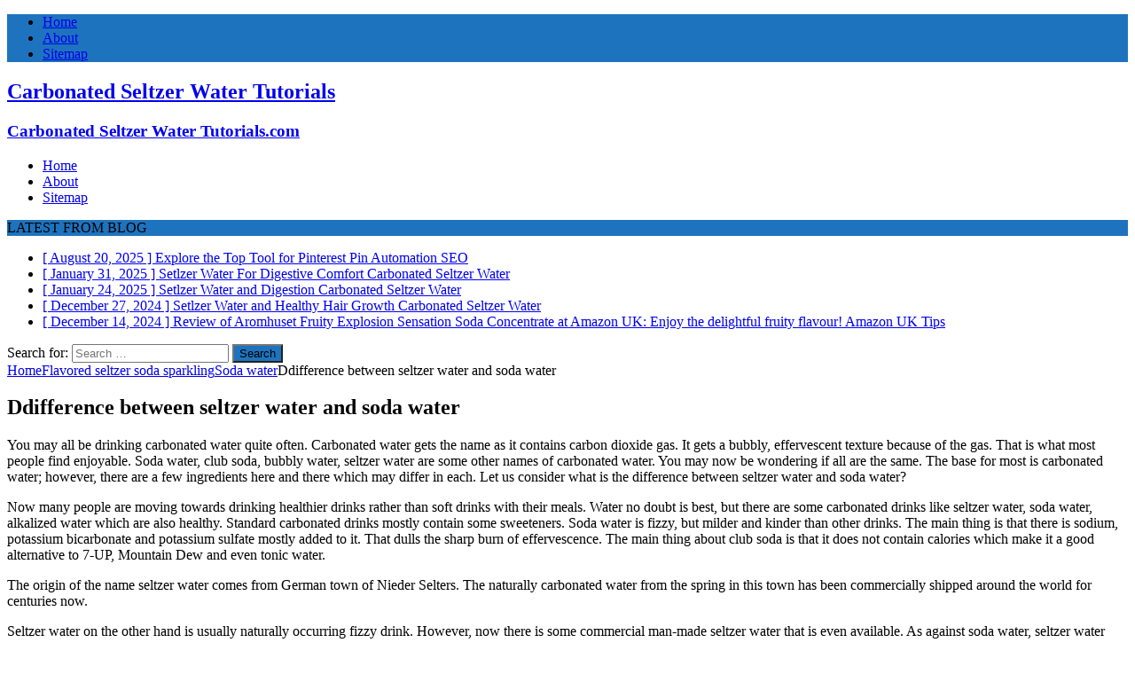

--- FILE ---
content_type: text/html; charset=UTF-8
request_url: http://tutorials.carbonatedseltzerwater.com/flavored-seltzer-soda-sparkling/soda-water/ddifference-between-seltzer-water-and-soda-water/
body_size: 46316
content:
<!DOCTYPE html>
<html class="no-js mh-one-sb" lang="en-US">
<head>
<meta charset="UTF-8">
<meta name="viewport" content="width=device-width, initial-scale=1.0">
<link rel="profile" href="http://gmpg.org/xfn/11" />
<title>Ddifference between seltzer water and soda water &#8211; Carbonated Seltzer Water Tutorials</title>
<meta name='robots' content='max-image-preview:large' />
<link rel='dns-prefetch' href='//fonts.googleapis.com' />
<link rel="alternate" type="application/rss+xml" title="Carbonated Seltzer Water Tutorials &raquo; Feed" href="https://tutorials.carbonatedseltzerwater.com/feed/" />
<link rel="alternate" type="application/rss+xml" title="Carbonated Seltzer Water Tutorials &raquo; Comments Feed" href="https://tutorials.carbonatedseltzerwater.com/comments/feed/" />
<script type="text/javascript">
window._wpemojiSettings = {"baseUrl":"https:\/\/s.w.org\/images\/core\/emoji\/14.0.0\/72x72\/","ext":".png","svgUrl":"https:\/\/s.w.org\/images\/core\/emoji\/14.0.0\/svg\/","svgExt":".svg","source":{"concatemoji":"http:\/\/tutorials.carbonatedseltzerwater.com\/wp-includes\/js\/wp-emoji-release.min.js?ver=6.3.7"}};
/*! This file is auto-generated */
!function(i,n){var o,s,e;function c(e){try{var t={supportTests:e,timestamp:(new Date).valueOf()};sessionStorage.setItem(o,JSON.stringify(t))}catch(e){}}function p(e,t,n){e.clearRect(0,0,e.canvas.width,e.canvas.height),e.fillText(t,0,0);var t=new Uint32Array(e.getImageData(0,0,e.canvas.width,e.canvas.height).data),r=(e.clearRect(0,0,e.canvas.width,e.canvas.height),e.fillText(n,0,0),new Uint32Array(e.getImageData(0,0,e.canvas.width,e.canvas.height).data));return t.every(function(e,t){return e===r[t]})}function u(e,t,n){switch(t){case"flag":return n(e,"\ud83c\udff3\ufe0f\u200d\u26a7\ufe0f","\ud83c\udff3\ufe0f\u200b\u26a7\ufe0f")?!1:!n(e,"\ud83c\uddfa\ud83c\uddf3","\ud83c\uddfa\u200b\ud83c\uddf3")&&!n(e,"\ud83c\udff4\udb40\udc67\udb40\udc62\udb40\udc65\udb40\udc6e\udb40\udc67\udb40\udc7f","\ud83c\udff4\u200b\udb40\udc67\u200b\udb40\udc62\u200b\udb40\udc65\u200b\udb40\udc6e\u200b\udb40\udc67\u200b\udb40\udc7f");case"emoji":return!n(e,"\ud83e\udef1\ud83c\udffb\u200d\ud83e\udef2\ud83c\udfff","\ud83e\udef1\ud83c\udffb\u200b\ud83e\udef2\ud83c\udfff")}return!1}function f(e,t,n){var r="undefined"!=typeof WorkerGlobalScope&&self instanceof WorkerGlobalScope?new OffscreenCanvas(300,150):i.createElement("canvas"),a=r.getContext("2d",{willReadFrequently:!0}),o=(a.textBaseline="top",a.font="600 32px Arial",{});return e.forEach(function(e){o[e]=t(a,e,n)}),o}function t(e){var t=i.createElement("script");t.src=e,t.defer=!0,i.head.appendChild(t)}"undefined"!=typeof Promise&&(o="wpEmojiSettingsSupports",s=["flag","emoji"],n.supports={everything:!0,everythingExceptFlag:!0},e=new Promise(function(e){i.addEventListener("DOMContentLoaded",e,{once:!0})}),new Promise(function(t){var n=function(){try{var e=JSON.parse(sessionStorage.getItem(o));if("object"==typeof e&&"number"==typeof e.timestamp&&(new Date).valueOf()<e.timestamp+604800&&"object"==typeof e.supportTests)return e.supportTests}catch(e){}return null}();if(!n){if("undefined"!=typeof Worker&&"undefined"!=typeof OffscreenCanvas&&"undefined"!=typeof URL&&URL.createObjectURL&&"undefined"!=typeof Blob)try{var e="postMessage("+f.toString()+"("+[JSON.stringify(s),u.toString(),p.toString()].join(",")+"));",r=new Blob([e],{type:"text/javascript"}),a=new Worker(URL.createObjectURL(r),{name:"wpTestEmojiSupports"});return void(a.onmessage=function(e){c(n=e.data),a.terminate(),t(n)})}catch(e){}c(n=f(s,u,p))}t(n)}).then(function(e){for(var t in e)n.supports[t]=e[t],n.supports.everything=n.supports.everything&&n.supports[t],"flag"!==t&&(n.supports.everythingExceptFlag=n.supports.everythingExceptFlag&&n.supports[t]);n.supports.everythingExceptFlag=n.supports.everythingExceptFlag&&!n.supports.flag,n.DOMReady=!1,n.readyCallback=function(){n.DOMReady=!0}}).then(function(){return e}).then(function(){var e;n.supports.everything||(n.readyCallback(),(e=n.source||{}).concatemoji?t(e.concatemoji):e.wpemoji&&e.twemoji&&(t(e.twemoji),t(e.wpemoji)))}))}((window,document),window._wpemojiSettings);
</script>
<style type="text/css">
img.wp-smiley,
img.emoji {
	display: inline !important;
	border: none !important;
	box-shadow: none !important;
	height: 1em !important;
	width: 1em !important;
	margin: 0 0.07em !important;
	vertical-align: -0.1em !important;
	background: none !important;
	padding: 0 !important;
}
</style>
	<link rel='stylesheet' id='wp-block-library-css' href='http://tutorials.carbonatedseltzerwater.com/wp-includes/css/dist/block-library/style.min.css?ver=6.3.7' type='text/css' media='all' />
<style id='classic-theme-styles-inline-css' type='text/css'>
/*! This file is auto-generated */
.wp-block-button__link{color:#fff;background-color:#32373c;border-radius:9999px;box-shadow:none;text-decoration:none;padding:calc(.667em + 2px) calc(1.333em + 2px);font-size:1.125em}.wp-block-file__button{background:#32373c;color:#fff;text-decoration:none}
</style>
<style id='global-styles-inline-css' type='text/css'>
body{--wp--preset--color--black: #000000;--wp--preset--color--cyan-bluish-gray: #abb8c3;--wp--preset--color--white: #ffffff;--wp--preset--color--pale-pink: #f78da7;--wp--preset--color--vivid-red: #cf2e2e;--wp--preset--color--luminous-vivid-orange: #ff6900;--wp--preset--color--luminous-vivid-amber: #fcb900;--wp--preset--color--light-green-cyan: #7bdcb5;--wp--preset--color--vivid-green-cyan: #00d084;--wp--preset--color--pale-cyan-blue: #8ed1fc;--wp--preset--color--vivid-cyan-blue: #0693e3;--wp--preset--color--vivid-purple: #9b51e0;--wp--preset--gradient--vivid-cyan-blue-to-vivid-purple: linear-gradient(135deg,rgba(6,147,227,1) 0%,rgb(155,81,224) 100%);--wp--preset--gradient--light-green-cyan-to-vivid-green-cyan: linear-gradient(135deg,rgb(122,220,180) 0%,rgb(0,208,130) 100%);--wp--preset--gradient--luminous-vivid-amber-to-luminous-vivid-orange: linear-gradient(135deg,rgba(252,185,0,1) 0%,rgba(255,105,0,1) 100%);--wp--preset--gradient--luminous-vivid-orange-to-vivid-red: linear-gradient(135deg,rgba(255,105,0,1) 0%,rgb(207,46,46) 100%);--wp--preset--gradient--very-light-gray-to-cyan-bluish-gray: linear-gradient(135deg,rgb(238,238,238) 0%,rgb(169,184,195) 100%);--wp--preset--gradient--cool-to-warm-spectrum: linear-gradient(135deg,rgb(74,234,220) 0%,rgb(151,120,209) 20%,rgb(207,42,186) 40%,rgb(238,44,130) 60%,rgb(251,105,98) 80%,rgb(254,248,76) 100%);--wp--preset--gradient--blush-light-purple: linear-gradient(135deg,rgb(255,206,236) 0%,rgb(152,150,240) 100%);--wp--preset--gradient--blush-bordeaux: linear-gradient(135deg,rgb(254,205,165) 0%,rgb(254,45,45) 50%,rgb(107,0,62) 100%);--wp--preset--gradient--luminous-dusk: linear-gradient(135deg,rgb(255,203,112) 0%,rgb(199,81,192) 50%,rgb(65,88,208) 100%);--wp--preset--gradient--pale-ocean: linear-gradient(135deg,rgb(255,245,203) 0%,rgb(182,227,212) 50%,rgb(51,167,181) 100%);--wp--preset--gradient--electric-grass: linear-gradient(135deg,rgb(202,248,128) 0%,rgb(113,206,126) 100%);--wp--preset--gradient--midnight: linear-gradient(135deg,rgb(2,3,129) 0%,rgb(40,116,252) 100%);--wp--preset--font-size--small: 13px;--wp--preset--font-size--medium: 20px;--wp--preset--font-size--large: 36px;--wp--preset--font-size--x-large: 42px;--wp--preset--spacing--20: 0.44rem;--wp--preset--spacing--30: 0.67rem;--wp--preset--spacing--40: 1rem;--wp--preset--spacing--50: 1.5rem;--wp--preset--spacing--60: 2.25rem;--wp--preset--spacing--70: 3.38rem;--wp--preset--spacing--80: 5.06rem;--wp--preset--shadow--natural: 6px 6px 9px rgba(0, 0, 0, 0.2);--wp--preset--shadow--deep: 12px 12px 50px rgba(0, 0, 0, 0.4);--wp--preset--shadow--sharp: 6px 6px 0px rgba(0, 0, 0, 0.2);--wp--preset--shadow--outlined: 6px 6px 0px -3px rgba(255, 255, 255, 1), 6px 6px rgba(0, 0, 0, 1);--wp--preset--shadow--crisp: 6px 6px 0px rgba(0, 0, 0, 1);}:where(.is-layout-flex){gap: 0.5em;}:where(.is-layout-grid){gap: 0.5em;}body .is-layout-flow > .alignleft{float: left;margin-inline-start: 0;margin-inline-end: 2em;}body .is-layout-flow > .alignright{float: right;margin-inline-start: 2em;margin-inline-end: 0;}body .is-layout-flow > .aligncenter{margin-left: auto !important;margin-right: auto !important;}body .is-layout-constrained > .alignleft{float: left;margin-inline-start: 0;margin-inline-end: 2em;}body .is-layout-constrained > .alignright{float: right;margin-inline-start: 2em;margin-inline-end: 0;}body .is-layout-constrained > .aligncenter{margin-left: auto !important;margin-right: auto !important;}body .is-layout-constrained > :where(:not(.alignleft):not(.alignright):not(.alignfull)){max-width: var(--wp--style--global--content-size);margin-left: auto !important;margin-right: auto !important;}body .is-layout-constrained > .alignwide{max-width: var(--wp--style--global--wide-size);}body .is-layout-flex{display: flex;}body .is-layout-flex{flex-wrap: wrap;align-items: center;}body .is-layout-flex > *{margin: 0;}body .is-layout-grid{display: grid;}body .is-layout-grid > *{margin: 0;}:where(.wp-block-columns.is-layout-flex){gap: 2em;}:where(.wp-block-columns.is-layout-grid){gap: 2em;}:where(.wp-block-post-template.is-layout-flex){gap: 1.25em;}:where(.wp-block-post-template.is-layout-grid){gap: 1.25em;}.has-black-color{color: var(--wp--preset--color--black) !important;}.has-cyan-bluish-gray-color{color: var(--wp--preset--color--cyan-bluish-gray) !important;}.has-white-color{color: var(--wp--preset--color--white) !important;}.has-pale-pink-color{color: var(--wp--preset--color--pale-pink) !important;}.has-vivid-red-color{color: var(--wp--preset--color--vivid-red) !important;}.has-luminous-vivid-orange-color{color: var(--wp--preset--color--luminous-vivid-orange) !important;}.has-luminous-vivid-amber-color{color: var(--wp--preset--color--luminous-vivid-amber) !important;}.has-light-green-cyan-color{color: var(--wp--preset--color--light-green-cyan) !important;}.has-vivid-green-cyan-color{color: var(--wp--preset--color--vivid-green-cyan) !important;}.has-pale-cyan-blue-color{color: var(--wp--preset--color--pale-cyan-blue) !important;}.has-vivid-cyan-blue-color{color: var(--wp--preset--color--vivid-cyan-blue) !important;}.has-vivid-purple-color{color: var(--wp--preset--color--vivid-purple) !important;}.has-black-background-color{background-color: var(--wp--preset--color--black) !important;}.has-cyan-bluish-gray-background-color{background-color: var(--wp--preset--color--cyan-bluish-gray) !important;}.has-white-background-color{background-color: var(--wp--preset--color--white) !important;}.has-pale-pink-background-color{background-color: var(--wp--preset--color--pale-pink) !important;}.has-vivid-red-background-color{background-color: var(--wp--preset--color--vivid-red) !important;}.has-luminous-vivid-orange-background-color{background-color: var(--wp--preset--color--luminous-vivid-orange) !important;}.has-luminous-vivid-amber-background-color{background-color: var(--wp--preset--color--luminous-vivid-amber) !important;}.has-light-green-cyan-background-color{background-color: var(--wp--preset--color--light-green-cyan) !important;}.has-vivid-green-cyan-background-color{background-color: var(--wp--preset--color--vivid-green-cyan) !important;}.has-pale-cyan-blue-background-color{background-color: var(--wp--preset--color--pale-cyan-blue) !important;}.has-vivid-cyan-blue-background-color{background-color: var(--wp--preset--color--vivid-cyan-blue) !important;}.has-vivid-purple-background-color{background-color: var(--wp--preset--color--vivid-purple) !important;}.has-black-border-color{border-color: var(--wp--preset--color--black) !important;}.has-cyan-bluish-gray-border-color{border-color: var(--wp--preset--color--cyan-bluish-gray) !important;}.has-white-border-color{border-color: var(--wp--preset--color--white) !important;}.has-pale-pink-border-color{border-color: var(--wp--preset--color--pale-pink) !important;}.has-vivid-red-border-color{border-color: var(--wp--preset--color--vivid-red) !important;}.has-luminous-vivid-orange-border-color{border-color: var(--wp--preset--color--luminous-vivid-orange) !important;}.has-luminous-vivid-amber-border-color{border-color: var(--wp--preset--color--luminous-vivid-amber) !important;}.has-light-green-cyan-border-color{border-color: var(--wp--preset--color--light-green-cyan) !important;}.has-vivid-green-cyan-border-color{border-color: var(--wp--preset--color--vivid-green-cyan) !important;}.has-pale-cyan-blue-border-color{border-color: var(--wp--preset--color--pale-cyan-blue) !important;}.has-vivid-cyan-blue-border-color{border-color: var(--wp--preset--color--vivid-cyan-blue) !important;}.has-vivid-purple-border-color{border-color: var(--wp--preset--color--vivid-purple) !important;}.has-vivid-cyan-blue-to-vivid-purple-gradient-background{background: var(--wp--preset--gradient--vivid-cyan-blue-to-vivid-purple) !important;}.has-light-green-cyan-to-vivid-green-cyan-gradient-background{background: var(--wp--preset--gradient--light-green-cyan-to-vivid-green-cyan) !important;}.has-luminous-vivid-amber-to-luminous-vivid-orange-gradient-background{background: var(--wp--preset--gradient--luminous-vivid-amber-to-luminous-vivid-orange) !important;}.has-luminous-vivid-orange-to-vivid-red-gradient-background{background: var(--wp--preset--gradient--luminous-vivid-orange-to-vivid-red) !important;}.has-very-light-gray-to-cyan-bluish-gray-gradient-background{background: var(--wp--preset--gradient--very-light-gray-to-cyan-bluish-gray) !important;}.has-cool-to-warm-spectrum-gradient-background{background: var(--wp--preset--gradient--cool-to-warm-spectrum) !important;}.has-blush-light-purple-gradient-background{background: var(--wp--preset--gradient--blush-light-purple) !important;}.has-blush-bordeaux-gradient-background{background: var(--wp--preset--gradient--blush-bordeaux) !important;}.has-luminous-dusk-gradient-background{background: var(--wp--preset--gradient--luminous-dusk) !important;}.has-pale-ocean-gradient-background{background: var(--wp--preset--gradient--pale-ocean) !important;}.has-electric-grass-gradient-background{background: var(--wp--preset--gradient--electric-grass) !important;}.has-midnight-gradient-background{background: var(--wp--preset--gradient--midnight) !important;}.has-small-font-size{font-size: var(--wp--preset--font-size--small) !important;}.has-medium-font-size{font-size: var(--wp--preset--font-size--medium) !important;}.has-large-font-size{font-size: var(--wp--preset--font-size--large) !important;}.has-x-large-font-size{font-size: var(--wp--preset--font-size--x-large) !important;}
.wp-block-navigation a:where(:not(.wp-element-button)){color: inherit;}
:where(.wp-block-post-template.is-layout-flex){gap: 1.25em;}:where(.wp-block-post-template.is-layout-grid){gap: 1.25em;}
:where(.wp-block-columns.is-layout-flex){gap: 2em;}:where(.wp-block-columns.is-layout-grid){gap: 2em;}
.wp-block-pullquote{font-size: 1.5em;line-height: 1.6;}
</style>
<link rel='stylesheet' id='mh-magazine-css' href='http://tutorials.carbonatedseltzerwater.com/wp-content/themes/mh-magazine/style.css?ver=3.7.0' type='text/css' media='all' />
<link rel='stylesheet' id='mh-font-awesome-css' href='http://tutorials.carbonatedseltzerwater.com/wp-content/themes/mh-magazine/includes/font-awesome.min.css' type='text/css' media='all' />
<link rel='stylesheet' id='mh-google-fonts-css' href='https://fonts.googleapis.com/css?family=Open+Sans:300,400,400italic,600,700' type='text/css' media='all' />
<link rel='stylesheet' id='dtree.css-css' href='http://tutorials.carbonatedseltzerwater.com/wp-content/plugins/wp-dtree-30/wp-dtree.min.css?ver=4.4.5' type='text/css' media='all' />
<script type='text/javascript' src='http://tutorials.carbonatedseltzerwater.com/wp-includes/js/jquery/jquery.min.js?ver=3.7.0' id='jquery-core-js'></script>
<script type='text/javascript' src='http://tutorials.carbonatedseltzerwater.com/wp-includes/js/jquery/jquery-migrate.min.js?ver=3.4.1' id='jquery-migrate-js'></script>
<script type='text/javascript' src='http://tutorials.carbonatedseltzerwater.com/wp-content/themes/mh-magazine/js/scripts.js?ver=3.7.0' id='mh-scripts-js'></script>
<script type='text/javascript' id='dtree-js-extra'>
/* <![CDATA[ */
var WPdTreeSettings = {"animate":null,"duration":null,"imgurl":"http:\/\/tutorials.carbonatedseltzerwater.com\/wp-content\/plugins\/wp-dtree-30\/"};
/* ]]> */
</script>
<script type='text/javascript' src='http://tutorials.carbonatedseltzerwater.com/wp-content/plugins/wp-dtree-30/wp-dtree.min.js?ver=4.4.5' id='dtree-js'></script>
<link rel="https://api.w.org/" href="https://tutorials.carbonatedseltzerwater.com/wp-json/" /><link rel="alternate" type="application/json" href="https://tutorials.carbonatedseltzerwater.com/wp-json/wp/v2/posts/763" /><link rel="EditURI" type="application/rsd+xml" title="RSD" href="https://tutorials.carbonatedseltzerwater.com/xmlrpc.php?rsd" />
<meta name="generator" content="WordPress 6.3.7" />
<link rel="canonical" href="https://tutorials.carbonatedseltzerwater.com/flavored-seltzer-soda-sparkling/soda-water/ddifference-between-seltzer-water-and-soda-water/" />
<link rel='shortlink' href='https://tutorials.carbonatedseltzerwater.com/?p=763' />
<link rel="alternate" type="application/json+oembed" href="https://tutorials.carbonatedseltzerwater.com/wp-json/oembed/1.0/embed?url=https%3A%2F%2Ftutorials.carbonatedseltzerwater.com%2Fflavored-seltzer-soda-sparkling%2Fsoda-water%2Fddifference-between-seltzer-water-and-soda-water%2F" />
<link rel="alternate" type="text/xml+oembed" href="https://tutorials.carbonatedseltzerwater.com/wp-json/oembed/1.0/embed?url=https%3A%2F%2Ftutorials.carbonatedseltzerwater.com%2Fflavored-seltzer-soda-sparkling%2Fsoda-water%2Fddifference-between-seltzer-water-and-soda-water%2F&#038;format=xml" />
<style type="text/css">
.mh-widget-layout4 .mh-widget-title { background: #1e73be; background: rgba(30, 115, 190, 0.6); }
.mh-preheader, .mh-wide-layout .mh-subheader, .mh-ticker-title, .mh-main-nav li:hover, .mh-footer-nav, .slicknav_menu, .slicknav_btn, .slicknav_nav .slicknav_item:hover, .slicknav_nav a:hover, .mh-back-to-top, .mh-subheading, .entry-tags .fa, .entry-tags li:hover, .mh-widget-layout2 .mh-widget-title, .mh-widget-layout4 .mh-widget-title-inner, .mh-widget-layout4 .mh-footer-widget-title, .mh-widget-layout5 .mh-widget-title-inner, .mh-widget-layout6 .mh-widget-title, #mh-mobile .flex-control-paging li a.flex-active, .mh-image-caption, .mh-carousel-layout1 .mh-carousel-caption, .mh-tab-button.active, .mh-tab-button.active:hover, .mh-footer-widget .mh-tab-button.active, .mh-social-widget li:hover a, .mh-footer-widget .mh-social-widget li a, .mh-footer-widget .mh-author-bio-widget, .tagcloud a:hover, .mh-widget .tagcloud a:hover, .mh-footer-widget .tagcloud a:hover, .mh-posts-stacked-meta, .page-numbers:hover, .mh-loop-pagination .current, .mh-comments-pagination .current, .pagelink, a:hover .pagelink, input[type=submit], #infinite-handle span { background: #1e73be; }
.mh-main-nav-wrap .slicknav_nav ul, blockquote, .mh-widget-layout1 .mh-widget-title, .mh-widget-layout3 .mh-widget-title, .mh-widget-layout5 .mh-widget-title, .mh-widget-layout8 .mh-widget-title:after, #mh-mobile .mh-slider-caption, .mh-carousel-layout1, .mh-spotlight-widget, .mh-author-bio-widget, .mh-author-bio-title, .mh-author-bio-image-frame, .mh-video-widget, .mh-tab-buttons, .bypostauthor .mh-comment-meta, textarea:hover, input[type=text]:hover, input[type=email]:hover, input[type=tel]:hover, input[type=url]:hover { border-color: #1e73be; }
.mh-dropcap, .mh-carousel-layout1 .flex-direction-nav a, .mh-carousel-layout2 .mh-carousel-caption, .mh-posts-digest-small-category, .mh-posts-lineup-more, .bypostauthor .mh-comment-meta-author:after, .mh-comment-meta-links .comment-reply-link:before, #respond #cancel-comment-reply-link:before { color: #1e73be; }
.entry-content a, .mh-comment-content a { color: #1e73be; }
a:hover, .entry-content a:hover, .mh-comment-content a:hover, #respond a:hover, .mh-meta a:hover, .mh-breadcrumb a:hover, .mh-tabbed-widget a:hover { color: #1e73be; }
</style>
<!--[if lt IE 9]>
<script src="http://tutorials.carbonatedseltzerwater.com/wp-content/themes/mh-magazine/js/css3-mediaqueries.js"></script>
<![endif]-->
<link rel="icon" href="https://tutorials.carbonatedseltzerwater.com/wp-content/uploads/2017/11/CARDFIL3.png" sizes="32x32" />
<link rel="icon" href="https://tutorials.carbonatedseltzerwater.com/wp-content/uploads/2017/11/CARDFIL3.png" sizes="192x192" />
<link rel="apple-touch-icon" href="https://tutorials.carbonatedseltzerwater.com/wp-content/uploads/2017/11/CARDFIL3.png" />
<meta name="msapplication-TileImage" content="https://tutorials.carbonatedseltzerwater.com/wp-content/uploads/2017/11/CARDFIL3.png" />
</head>
<body id="mh-mobile" class="post-template-default single single-post postid-763 single-format-standard mh-boxed-layout mh-right-sb mh-loop-layout1 mh-widget-layout1 mh-loop-hide-caption" itemscope="itemscope" itemtype="http://schema.org/WebPage">
<div class="mh-container mh-container-outer">
<div class="mh-header-nav-mobile clearfix"></div>
	<div class="mh-preheader">
    	<div class="mh-container mh-container-inner mh-row clearfix">
							<div class="mh-header-bar-content mh-header-bar-top-left mh-col-2-3 clearfix">
											<nav class="mh-navigation mh-header-nav mh-header-nav-top clearfix" itemscope="itemscope" itemtype="http://schema.org/SiteNavigationElement">
							<div class="menu-home-container"><ul id="menu-home" class="menu"><li id="menu-item-822" class="menu-item menu-item-type-custom menu-item-object-custom menu-item-822"><a href="https://tutorials.carbonatedseltzerwater.com/">Home</a></li>
<li id="menu-item-823" class="menu-item menu-item-type-post_type menu-item-object-page menu-item-823"><a href="https://tutorials.carbonatedseltzerwater.com/about/">About</a></li>
<li id="menu-item-824" class="menu-item menu-item-type-post_type menu-item-object-page menu-item-824"><a href="https://tutorials.carbonatedseltzerwater.com/sitemap/">Sitemap</a></li>
</ul></div>						</nav>
									</div>
										<div class="mh-header-bar-content mh-header-bar-top-right mh-col-1-3 clearfix">
									</div>
					</div>
	</div>
<header class="mh-header" itemscope="itemscope" itemtype="http://schema.org/WPHeader">
	<div class="mh-container mh-container-inner clearfix">
		<div class="mh-custom-header clearfix">
<div class="mh-header-columns mh-row clearfix">
<div class="mh-col-1-3 mh-site-identity">
<div class="mh-site-logo" role="banner" itemscope="itemscope" itemtype="http://schema.org/Brand">
<div class="mh-header-text">
<a class="mh-header-text-link" href="https://tutorials.carbonatedseltzerwater.com/" title="Carbonated Seltzer Water Tutorials" rel="home">
<h2 class="mh-header-title">Carbonated Seltzer Water Tutorials</h2>
<h3 class="mh-header-tagline">Carbonated Seltzer Water Tutorials.com</h3>
</a>
</div>
</div>
</div>
<aside class="mh-col-2-3 mh-header-widget-2">
<div id="block-3" class="mh-widget mh-header-2 widget_block"><ins data-revive-zoneid="25" data-revive-id="a44d52551e01cc2775645574899f6db8"></ins>
<script async src="//adserver.postboxen.com/www/delivery/asyncjs.php"></script></div></aside>
</div>
</div>
	</div>
	<div class="mh-main-nav-wrap">
		<nav class="mh-navigation mh-main-nav mh-container mh-container-inner clearfix" itemscope="itemscope" itemtype="http://schema.org/SiteNavigationElement">
			<div class="menu-home-container"><ul id="menu-home-1" class="menu"><li class="menu-item menu-item-type-custom menu-item-object-custom menu-item-822"><a href="https://tutorials.carbonatedseltzerwater.com/">Home</a></li>
<li class="menu-item menu-item-type-post_type menu-item-object-page menu-item-823"><a href="https://tutorials.carbonatedseltzerwater.com/about/">About</a></li>
<li class="menu-item menu-item-type-post_type menu-item-object-page menu-item-824"><a href="https://tutorials.carbonatedseltzerwater.com/sitemap/">Sitemap</a></li>
</ul></div>		</nav>
	</div>
	</header>
	<div class="mh-subheader">
		<div class="mh-container mh-container-inner mh-row clearfix">
							<div class="mh-header-bar-content mh-header-bar-bottom-left mh-col-2-3 clearfix">
											<div class="mh-header-ticker mh-header-ticker-bottom">
							<div class="mh-ticker-bottom">
			<div class="mh-ticker-title mh-ticker-title-bottom">
			LATEST FROM BLOG<i class="fa fa-chevron-right"></i>		</div>
		<div class="mh-ticker-content mh-ticker-content-bottom">
		<ul id="mh-ticker-loop-bottom">				<li class="mh-ticker-item mh-ticker-item-bottom">
					<a href="https://tutorials.carbonatedseltzerwater.com/seo/explore-the-top-tool-for-pinterest-pin-automation/" title="Explore the Top Tool for Pinterest Pin Automation">
						<span class="mh-ticker-item-date mh-ticker-item-date-bottom">
                        	[ August 20, 2025 ]                        </span>
						<span class="mh-ticker-item-title mh-ticker-item-title-bottom">
							Explore the Top Tool for Pinterest Pin Automation						</span>
													<span class="mh-ticker-item-cat mh-ticker-item-cat-bottom">
								<i class="fa fa-caret-right"></i>
																SEO							</span>
											</a>
				</li>				<li class="mh-ticker-item mh-ticker-item-bottom">
					<a href="https://tutorials.carbonatedseltzerwater.com/carbonated-seltzer-water/setlzer-water-for-digestive-comfort/" title="Setlzer Water For Digestive Comfort">
						<span class="mh-ticker-item-date mh-ticker-item-date-bottom">
                        	[ January 31, 2025 ]                        </span>
						<span class="mh-ticker-item-title mh-ticker-item-title-bottom">
							Setlzer Water For Digestive Comfort						</span>
													<span class="mh-ticker-item-cat mh-ticker-item-cat-bottom">
								<i class="fa fa-caret-right"></i>
																Carbonated Seltzer Water							</span>
											</a>
				</li>				<li class="mh-ticker-item mh-ticker-item-bottom">
					<a href="https://tutorials.carbonatedseltzerwater.com/carbonated-seltzer-water/setlzer-water-and-digestion/" title="Setlzer Water and Digestion">
						<span class="mh-ticker-item-date mh-ticker-item-date-bottom">
                        	[ January 24, 2025 ]                        </span>
						<span class="mh-ticker-item-title mh-ticker-item-title-bottom">
							Setlzer Water and Digestion						</span>
													<span class="mh-ticker-item-cat mh-ticker-item-cat-bottom">
								<i class="fa fa-caret-right"></i>
																Carbonated Seltzer Water							</span>
											</a>
				</li>				<li class="mh-ticker-item mh-ticker-item-bottom">
					<a href="https://tutorials.carbonatedseltzerwater.com/carbonated-seltzer-water/setlzer-water-and-healthy-hair-growth/" title="Setlzer Water and Healthy Hair Growth">
						<span class="mh-ticker-item-date mh-ticker-item-date-bottom">
                        	[ December 27, 2024 ]                        </span>
						<span class="mh-ticker-item-title mh-ticker-item-title-bottom">
							Setlzer Water and Healthy Hair Growth						</span>
													<span class="mh-ticker-item-cat mh-ticker-item-cat-bottom">
								<i class="fa fa-caret-right"></i>
																Carbonated Seltzer Water							</span>
											</a>
				</li>				<li class="mh-ticker-item mh-ticker-item-bottom">
					<a href="https://tutorials.carbonatedseltzerwater.com/amazon-uk-tips/review-of-aromhuset-fruity-explosion-sensation-soda-concentrate-at-amazon-uk-enjoy-the-delightful-fruity-flavour/" title="Review of Aromhuset Fruity Explosion Sensation Soda Concentrate at Amazon UK: Enjoy the delightful fruity flavour!">
						<span class="mh-ticker-item-date mh-ticker-item-date-bottom">
                        	[ December 14, 2024 ]                        </span>
						<span class="mh-ticker-item-title mh-ticker-item-title-bottom">
							Review of Aromhuset Fruity Explosion Sensation Soda Concentrate at Amazon UK: Enjoy the delightful fruity flavour!						</span>
													<span class="mh-ticker-item-cat mh-ticker-item-cat-bottom">
								<i class="fa fa-caret-right"></i>
																Amazon UK Tips							</span>
											</a>
				</li>		</ul>
	</div>
</div>						</div>
									</div>
										<div class="mh-header-bar-content mh-header-bar-bottom-right mh-col-1-3 clearfix">
											<aside class="mh-header-search mh-header-search-bottom">
							<form role="search" method="get" class="search-form" action="https://tutorials.carbonatedseltzerwater.com/">
				<label>
					<span class="screen-reader-text">Search for:</span>
					<input type="search" class="search-field" placeholder="Search &hellip;" value="" name="s" />
				</label>
				<input type="submit" class="search-submit" value="Search" />
			</form>						</aside>
									</div>
					</div>
	</div>
<div class="mh-wrapper clearfix">
	<div class="mh-main clearfix">
		<div id="main-content" class="mh-content" role="main" itemprop="mainContentOfPage"><nav class="mh-breadcrumb"><span itemscope itemtype="http://data-vocabulary.org/Breadcrumb"><a href="https://tutorials.carbonatedseltzerwater.com" itemprop="url"><span itemprop="title">Home</span></a></span><span class="mh-breadcrumb-delimiter"><i class="fa fa-angle-right"></i></span><a href="https://tutorials.carbonatedseltzerwater.com/category/flavored-seltzer-soda-sparkling/">Flavored seltzer soda sparkling</a><span class="mh-breadcrumb-delimiter"><i class="fa fa-angle-right"></i></span><span itemscope itemtype="http://data-vocabulary.org/Breadcrumb"><a href="https://tutorials.carbonatedseltzerwater.com/category/flavored-seltzer-soda-sparkling/soda-water/" itemprop="url"><span itemprop="title">Soda water</span></a></span><span class="mh-breadcrumb-delimiter"><i class="fa fa-angle-right"></i></span>Ddifference between seltzer water and soda water</nav>
<article id="post-763" class="post-763 post type-post status-publish format-standard hentry category-soda-water">
	<header class="entry-header clearfix"><h1 class="entry-title">Ddifference between seltzer water and soda water</h1>	</header>
		<div class="entry-content clearfix"><div class="mh-social-top">
<div class="mh-share-buttons clearfix">
	<a class="mh-facebook" href="#" onclick="window.open('https://www.facebook.com/sharer.php?u=https%3A%2F%2Ftutorials.carbonatedseltzerwater.com%2Fflavored-seltzer-soda-sparkling%2Fsoda-water%2Fddifference-between-seltzer-water-and-soda-water%2F&t=Ddifference+between+seltzer+water+and+soda+water', 'facebookShare', 'width=626,height=436'); return false;" title="Share on Facebook">
		<span class="mh-share-button"><i class="fa fa-facebook"></i></span>
	</a>
	<a class="mh-twitter" href="#" onclick="window.open('https://twitter.com/share?text=Ddifference+between+seltzer+water+and+soda+water:&url=https%3A%2F%2Ftutorials.carbonatedseltzerwater.com%2Fflavored-seltzer-soda-sparkling%2Fsoda-water%2Fddifference-between-seltzer-water-and-soda-water%2F', 'twitterShare', 'width=626,height=436'); return false;" title="Tweet This Post">
		<span class="mh-share-button"><i class="fa fa-twitter"></i></span>
	</a>
	<a class="mh-pinterest" href="#" onclick="window.open('https://pinterest.com/pin/create/button/?url=https%3A%2F%2Ftutorials.carbonatedseltzerwater.com%2Fflavored-seltzer-soda-sparkling%2Fsoda-water%2Fddifference-between-seltzer-water-and-soda-water%2F&media=&description=Ddifference+between+seltzer+water+and+soda+water', 'pinterestShare', 'width=750,height=350'); return false;" title="Pin This Post">
		<span class="mh-share-button"><i class="fa fa-pinterest"></i></span>
	</a>
	<a class="mh-googleplus" href="#" onclick="window.open('https://plusone.google.com/_/+1/confirm?hl=en-US&url=https%3A%2F%2Ftutorials.carbonatedseltzerwater.com%2Fflavored-seltzer-soda-sparkling%2Fsoda-water%2Fddifference-between-seltzer-water-and-soda-water%2F', 'googleShare', 'width=626,height=436'); return false;" title="Share on Google+" target="_blank">
		<span class="mh-share-button"><i class="fa fa-google-plus"></i></span>
	</a>
	<a class="mh-email" href="mailto:?subject=Ddifference%20between%20seltzer%20water%20and%20soda%20water&amp;body=https%3A%2F%2Ftutorials.carbonatedseltzerwater.com%2Fflavored-seltzer-soda-sparkling%2Fsoda-water%2Fddifference-between-seltzer-water-and-soda-water%2F" title="Send this article to a friend" target="_blank">
		<span class="mh-share-button"><i class="fa fa-envelope-o"></i></span>
	</a>
</div></div>
<p>You may all be drinking carbonated water quite often. Carbonated water gets the name as it contains carbon dioxide gas. It gets a bubbly, effervescent texture because of the gas. That is what most people find enjoyable. Soda water, club soda, bubbly water, seltzer water are some other names of carbonated water. You may now be wondering if all are the same. The base for most is carbonated water; however, there are a few ingredients here and there which may differ in each. Let us consider what is the difference between seltzer water and soda water?</p>
<p>Now many people are moving towards drinking healthier drinks rather than soft drinks with their meals. Water no doubt is best, but there are some carbonated drinks like seltzer water, soda water, alkalized water which are also healthy. Standard carbonated drinks mostly contain some sweeteners. Soda water is fizzy, but milder and kinder than other drinks. The main thing is that there is sodium, potassium bicarbonate and potassium sulfate mostly added to it. That dulls the sharp burn of effervescence. The main thing about club soda is that it does not contain calories which make it a good alternative to 7-UP, Mountain Dew and even tonic water.</p>
<p>The origin of the name seltzer water comes from German town of Nieder Selters. The naturally carbonated water from the spring in this town has been commercially shipped around the world for centuries now. </p>
<p>Seltzer water on the other hand is usually naturally occurring fizzy drink. However, now there is some commercial man-made seltzer water that is even available. As against soda water, seltzer water does not contain sodium. Naturally occurring seltzer water usually passes through several layers of minerals in the ground that may be interlaced with some carbonates. As water passes through it, it absorbs some of the carbon dioxide given off by these carbonates. That is what makes it carbonated water. </p>
<p>Soda water as well as seltzer water is healthy as well as tasty. Most manufacturers are adding minerals and <a href="https://tutorials.carbonatedseltzerwater.com/go/PrescriptionGiant" target="_blank">vitamins</a> to them. The nutrients in the water are rather helpful for your body to help replenish the deficient nutrients. The two drinks other than a few small differences are equally good. Soda water with a flavor of your choice added to it can be an enjoyable but healthy drink. When you buy them ensure that you screen the <a href="https://freelabelmaker.com/" target="_blank">labels</a> for detailed list of its constituents. </p>
<p>What more do you need if there are drinks like soda water and seltzer water that can quench your fizzy cravings. You can even add seltzer water and soda water to warm versions like apple <a href="https://hembryggning.se/" target="_blank">cider</a>. They do taste great. Moreover, often sodas tend to make you feel dehydrated while seltzer water and soda water help you keep hydrated and feel much better. They are a healthy alternative to sodas and suitable even for your children.</p>
<p>There are few subtle differences between seltzer water and soda water. You can choose them as healthier alternatives to sodas or soft drinks.</p><div class="mh-social-bottom">
<div class="mh-share-buttons clearfix">
	<a class="mh-facebook" href="#" onclick="window.open('https://www.facebook.com/sharer.php?u=https%3A%2F%2Ftutorials.carbonatedseltzerwater.com%2Fflavored-seltzer-soda-sparkling%2Fsoda-water%2Fddifference-between-seltzer-water-and-soda-water%2F&t=Ddifference+between+seltzer+water+and+soda+water', 'facebookShare', 'width=626,height=436'); return false;" title="Share on Facebook">
		<span class="mh-share-button"><i class="fa fa-facebook"></i></span>
	</a>
	<a class="mh-twitter" href="#" onclick="window.open('https://twitter.com/share?text=Ddifference+between+seltzer+water+and+soda+water:&url=https%3A%2F%2Ftutorials.carbonatedseltzerwater.com%2Fflavored-seltzer-soda-sparkling%2Fsoda-water%2Fddifference-between-seltzer-water-and-soda-water%2F', 'twitterShare', 'width=626,height=436'); return false;" title="Tweet This Post">
		<span class="mh-share-button"><i class="fa fa-twitter"></i></span>
	</a>
	<a class="mh-pinterest" href="#" onclick="window.open('https://pinterest.com/pin/create/button/?url=https%3A%2F%2Ftutorials.carbonatedseltzerwater.com%2Fflavored-seltzer-soda-sparkling%2Fsoda-water%2Fddifference-between-seltzer-water-and-soda-water%2F&media=&description=Ddifference+between+seltzer+water+and+soda+water', 'pinterestShare', 'width=750,height=350'); return false;" title="Pin This Post">
		<span class="mh-share-button"><i class="fa fa-pinterest"></i></span>
	</a>
	<a class="mh-googleplus" href="#" onclick="window.open('https://plusone.google.com/_/+1/confirm?hl=en-US&url=https%3A%2F%2Ftutorials.carbonatedseltzerwater.com%2Fflavored-seltzer-soda-sparkling%2Fsoda-water%2Fddifference-between-seltzer-water-and-soda-water%2F', 'googleShare', 'width=626,height=436'); return false;" title="Share on Google+" target="_blank">
		<span class="mh-share-button"><i class="fa fa-google-plus"></i></span>
	</a>
	<a class="mh-email" href="mailto:?subject=Ddifference%20between%20seltzer%20water%20and%20soda%20water&amp;body=https%3A%2F%2Ftutorials.carbonatedseltzerwater.com%2Fflavored-seltzer-soda-sparkling%2Fsoda-water%2Fddifference-between-seltzer-water-and-soda-water%2F" title="Send this article to a friend" target="_blank">
		<span class="mh-share-button"><i class="fa fa-envelope-o"></i></span>
	</a>
</div></div>
	</div></article>		</div>
			<aside class="mh-widget-col-1 mh-sidebar" itemscope="itemscope" itemtype="http://schema.org/WPSideBar"><div id="block-2" class="mh-widget widget_block"><ins data-revive-zoneid="24" data-revive-id="a44d52551e01cc2775645574899f6db8"></ins>
<script async src="//adserver.postboxen.com/www/delivery/asyncjs.php"></script></div>
		<div id="recent-posts-3" class="mh-widget widget_recent_entries">
		<h4 class="mh-widget-title"><span class="mh-widget-title-inner">Menu</span></h4>
		<ul>
											<li>
					<a href="https://tutorials.carbonatedseltzerwater.com/seo/explore-the-top-tool-for-pinterest-pin-automation/">Explore the Top Tool for Pinterest Pin Automation</a>
									</li>
											<li>
					<a href="https://tutorials.carbonatedseltzerwater.com/carbonated-seltzer-water/setlzer-water-for-digestive-comfort/">Setlzer Water For Digestive Comfort</a>
									</li>
											<li>
					<a href="https://tutorials.carbonatedseltzerwater.com/carbonated-seltzer-water/setlzer-water-and-digestion/">Setlzer Water and Digestion</a>
									</li>
											<li>
					<a href="https://tutorials.carbonatedseltzerwater.com/carbonated-seltzer-water/setlzer-water-and-healthy-hair-growth/">Setlzer Water and Healthy Hair Growth</a>
									</li>
											<li>
					<a href="https://tutorials.carbonatedseltzerwater.com/amazon-uk-tips/review-of-aromhuset-fruity-explosion-sensation-soda-concentrate-at-amazon-uk-enjoy-the-delightful-fruity-flavour/">Review of Aromhuset Fruity Explosion Sensation Soda Concentrate at Amazon UK: Enjoy the delightful fruity flavour!</a>
									</li>
											<li>
					<a href="https://tutorials.carbonatedseltzerwater.com/carbonated-seltzer-water/bubblr-sparkling-water-with-antioxidants/">Bubbl&#8217;r Sparkling Water With Antioxidants</a>
									</li>
											<li>
					<a href="https://tutorials.carbonatedseltzerwater.com/amazon-uk-tips/aromhuset-indian-tonic-syrup-an-essential-ingredient-for-home-carbonation-systems-like-soda-stream/">Aromhuset Indian Tonic Syrup &#8211; an essential ingredient for home carbonation systems like Soda Stream</a>
									</li>
											<li>
					<a href="https://tutorials.carbonatedseltzerwater.com/carbonated-seltzer-water/setlzer-water-for-acidic-stomach/">Setlzer Water For Acidic Stomach</a>
									</li>
											<li>
					<a href="https://tutorials.carbonatedseltzerwater.com/amazon-ca-tips/you-can-live-a-healthier-and-happier-life-by-using-alcohol-free-spirits-in-the-uk-your-path-to-a-healthier-lifestyle-begins-today/">You can live a healthier and happier life by using Alcohol-Free Spirits in the UK: Your Path to a healthier lifestyle begins today!</a>
									</li>
											<li>
					<a href="https://tutorials.carbonatedseltzerwater.com/amazon-uk-tips/aromhuset-zero-soda-concentrates-exploring-the-best-flavors-to-an-energy-fueling-sugar-free-refresher/">Aromhuset Zero Soda Concentrates Exploring the Best Flavors to an Energy-Fueling Sugar-Free Refresher</a>
									</li>
											<li>
					<a href="https://tutorials.carbonatedseltzerwater.com/amazon-uk-tips/zero-sugar-raspberry-by-aromhuset-premium-mixing-experience-with-no-bitter-aftertaste/">Zero Sugar Raspberry by Aromhuset: Premium Mixing Experience with No Bitter Aftertaste?</a>
									</li>
											<li>
					<a href="https://tutorials.carbonatedseltzerwater.com/amazon-ca-tips/exploring-the-world-of-alcohol-free-spirits/">Exploring the World of Alcohol-Free Spirits</a>
									</li>
											<li>
					<a href="https://tutorials.carbonatedseltzerwater.com/amazon-uk-tips/zero-sugar-indian-tonic-soda-does-it-rank-as-a-top-selection/">Zero Sugar Indian Tonic Soda: Does it Rank as a Top Selection?</a>
									</li>
											<li>
					<a href="https://tutorials.carbonatedseltzerwater.com/amazon-uk-tips/aromhusets-zero-sugar-lemon-lime-does-it-rank-as-a-top-selection/">Aromhuset&#8217;s Zero Sugar Lemon Lime: Does it Rank as a Top Selection?</a>
									</li>
											<li>
					<a href="https://tutorials.carbonatedseltzerwater.com/amazon-uk-tips/is-aromhusets-zero-sugar-passion-fruit-soda-a-luxurious-flavor-experience/">Is Aromhuset&#8217;s Zero Sugar Passion Fruit Soda a Luxurious Flavor Experience?</a>
									</li>
											<li>
					<a href="https://tutorials.carbonatedseltzerwater.com/amazon-uk-tips/reviewing-aromhusets-julmust-syrup-does-it-measure-up-as-premium/">Reviewing Aromhuset&#8217;s Julmust Syrup: Does It Measure Up as Premium?</a>
									</li>
											<li>
					<a href="https://tutorials.carbonatedseltzerwater.com/amazon-uk-tips/aromhuset-natural-liquid-stevia-50ml-100-pure-sugar-nutrient-free-zero-calorie-liquid-flavoured-sweetener-for-diet-keto-vegan-diabetic-moreroll-over-image-to-increase-the-zoom/">Aromhuset Natural Liquid Stevia 50ml 100% Pure, Sugar Nutrient Free, Zero Calorie Liquid Flavoured Sweetener for Diet, Keto, Vegan, Diabetic, &#038; MoreRoll over image to increase the zoom.</a>
									</li>
											<li>
					<a href="https://tutorials.carbonatedseltzerwater.com/amazon-ca-tips/understanding-the-trend-in-health-benefits-from-alcohol-free-spirits/">Understanding the trend in Health Benefits from Alcohol-Free Spirits</a>
									</li>
											<li>
					<a href="https://tutorials.carbonatedseltzerwater.com/amazon-ca-tips/welcome-to-the-world-of-alcohol-free-mixology/">Welcome to the &#8220;World-of-Alcohol-Free&#8221; Mixology.</a>
									</li>
											<li>
					<a href="https://tutorials.carbonatedseltzerwater.com/amazon-ca-tips/eu-regulations-on-alcohol-free-drinks-a-complete-guide/">EU Regulations on Alcohol-Free Drinks: A Complete Guide</a>
									</li>
					</ul>

		</div><div id="pages-3" class="mh-widget widget_pages"><h4 class="mh-widget-title"><span class="mh-widget-title-inner">Pages</span></h4>
			<ul>
				<li class="page_item page-item-2"><a href="https://tutorials.carbonatedseltzerwater.com/about/">About</a></li>
<li class="page_item page-item-9"><a href="https://tutorials.carbonatedseltzerwater.com/sitemap/">Sitemap</a></li>
			</ul>

			</div>	</aside>	</div>
    </div>
	<div class="mh-footer-nav-mobile"></div>
	<nav class="mh-navigation mh-footer-nav" itemscope="itemscope" itemtype="http://schema.org/SiteNavigationElement">
		<div class="mh-container mh-container-inner clearfix">
			<div class="menu-home-container"><ul id="menu-home-2" class="menu"><li class="menu-item menu-item-type-custom menu-item-object-custom menu-item-822"><a href="https://tutorials.carbonatedseltzerwater.com/">Home</a></li>
<li class="menu-item menu-item-type-post_type menu-item-object-page menu-item-823"><a href="https://tutorials.carbonatedseltzerwater.com/about/">About</a></li>
<li class="menu-item menu-item-type-post_type menu-item-object-page menu-item-824"><a href="https://tutorials.carbonatedseltzerwater.com/sitemap/">Sitemap</a></li>
</ul></div>		</div>
	</nav>
<div class="mh-copyright-wrap">
	<div class="mh-container mh-container-inner clearfix">
		<p class="mh-copyright">
			tutorials.carbonatedseltzerwater.com		</p>
	</div>
</div>
<a href="#" class="mh-back-to-top"><i class="fa fa-chevron-up"></i></a>
</div><!-- .mh-container-outer -->
</body>
</html>